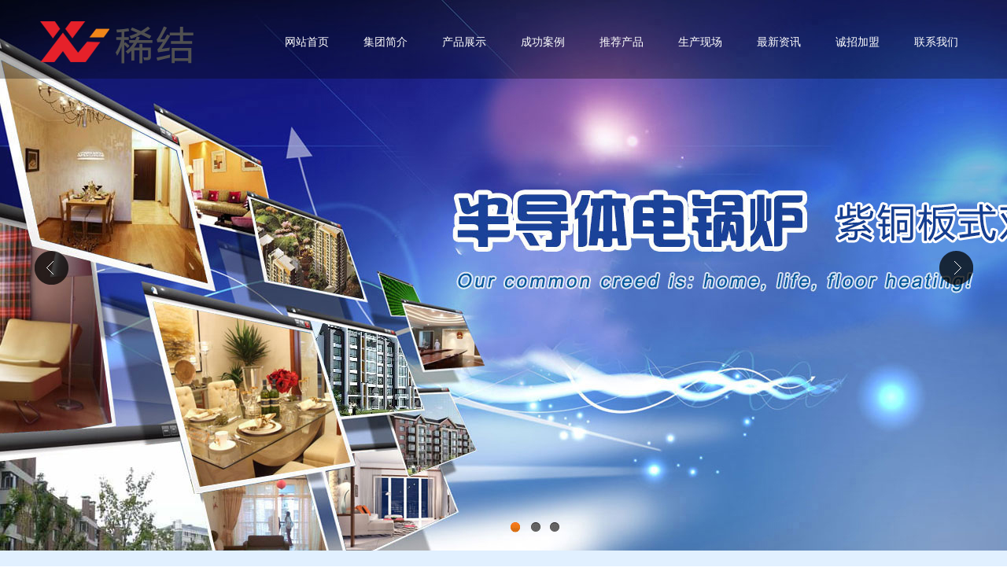

--- FILE ---
content_type: text/html
request_url: http://xfyjk.com/
body_size: 7584
content:
<!DOCTYPE HTML PUBLIC "-//W3C//DTD HTML 4.01 Transitional//EN" "http://www.w3c.org/TR/1999/REC-html401-19991224/loose.dtd">
<html xmlns="http://www.w3.org/1999/xhtml">
<head>
<meta http-equiv=Content-Type content="text/html; charset=utf-8">
<title>【沈阳电锅炉】电锅炉加热体生产+整机组装+供暖工程</title>
<meta name="Keywords" content="沈阳半导体电锅炉,沈阳电采暖炉,沈阳电锅炉,沈阳电加热锅炉,半导体电锅炉"> <meta name="Description" content="电话：13591642359 工程施工辽宁电锅炉厂家，配合设计图纸+安装培训，联合投标支持：提供相关文件+技术方案+案例考察。">

<script type="text/javascript" src="js/jquery.min.js"></script><!--全屏banner-->
<link href="/images/style.css" rel="stylesheet" type="text/css" />
<script type="text/javascript">
(function(){var ua=navigator.userAgent.toLowerCase();var bIsIpad=ua.match(/ipad/i)=="ipad";var bIsIphoneOs=ua.match(/iphone os/i)=="iphone os";var bIsAndroid=ua.match(/android/i)=="android";var bIsWM=ua.match(/windows mobile/i)=="windows mobile";if(bIsIpad||bIsIphoneOs||bIsAndroid||bIsWM){window.location.href="/html"}})();
</script>
</head>
<body>
<div class="main">
	<div class="top" style="position: absolute;z-index:10; background:url(../images/bgtop.png) repeat;">
    <div style="width:1200px; margin:0px auto;">
    	<img src="/images/logo.png" width="227" height="102">
      <ul>
   	      <li></li><br />
   	      <li><a href="/">网站首页</a></li>
            <li><a href="/html/3275.html">集团简介</a></li>
            <li><a href="/html/cpzs.html">产品展示</a></li>
            <li><a href="/html/cgal.html">成功案例</a></li>
<li><a href="/html/3578.html">推荐产品</a></li>
<li><a href="/html/scxc.html">生产现场</a></li>
            <li><a href="/html/xwdt.html">最新资讯</a></li>
            <li><a href="/html/3339.html">诚招加盟</a></li>
            <li><a href="/html/3276.html">联系我们</a></li>
      </ul>
        <div class="clear"></div>
    </div>
    </div>
  <div class="flexslider" style="z-index:1;">
	<ul class="slides">
		<li style=" background:url(/images/banner.jpg) 50% 0 no-repeat;"></li>
        <li style=" background:url(/images/banner1.jpg) 50% 0 no-repeat;"></li>
        <li style=" background:url(/images/banner2.jpg) 50% 0 no-repeat;"></li>
	</ul>
        <div id="clear"></div>
</div>
<!-- js调用部分begin -->
<script src="/js/jquery.flexslider-min.js"></script>
<script>
$(function(){
	$('.flexslider').flexslider({
		directionNav: true,
		pauseOnAction: false
	});
});
</script>
<!-- js调用部分end -->
</div>
<div class="centent1">
	<span>集团简介</span>
    <p>　　辽宁稀结新能源科技有限公司位于辽宁省沈阳市。注册资金8000万元，是集全导体加热系统自主研发、制造、销售、服务为一体的设备厂家。作为国内真正掌握全导体加热核心技术企业，辽宁稀结拥有自主研发团队及实验室，全系列产品通过辽宁省质量检验技术中心检测出具质量检测报告。<br>　　通过十年的技术研发积累，辽宁稀结现已成功研发升级至第六代全新智能全导体采暖炉机组。产品采用全导体加热变频技术，节能设计，热效率高达98%以上，水电分离，独有的故障自检，防冻防干烧等十大保护；不使用交流接触器，采用DSP控制模组、工作无声音，不怕潮湿；采用国内正泰原装配件，稳定耐用，智能控制，功率衰减小，比传统电锅炉节能30%以上，稀结第六代全导体采暖机组大气时尚的外观设计，工艺精湛，旨在打造精品高端“半导体采暖炉”。<br>　　辽宁稀结目前在沈阳、长春、吉林市、抚松、洮南、哈尔滨、鸡西、佳木斯、呼伦贝尔、呼和浩特、包头、巴彦淖尔、通辽、兴安盟、乌鲁木齐、伊犁等地均设有分公司；全导体采暖炉产品截至目前在东三省、新疆、内蒙古、甘肃等地区用户已达上万家，在山西、黑龙江、内蒙古多地政府农村清洁取暖“煤改电”招标中成功中标入围。目前已经和中国二冶、中国三冶、吉林国网、吉林交投、辽宁交投、黑龙江交投、内蒙古交投、中建三局、中铁四局、中铁十九局、龙煤集团等企业建立了长期合作关系。</p>
    <a href="/html/3275.html"><img src="../images/more.png" width="170" height="45"></a></div>
<div class="centent2">
	<img src="../images/img_01.jpg" width="1200" height="150" border="0" usemap="#Map">
<map name="Map"><area shape="rect" coords="989,18,1119,132" href="/html/3275.html">
<area shape="rect" coords="92,16,201,133" href="/html/3339.html">
  <area shape="rect" coords="382,17,509,132" href="/html/cgal.html">
  <area shape="rect" coords="675,17,820,136" href="/html/cpzs.html">
</map>
	<ul>
   	  <li>稀结集团现面向全国各地区发展代理，诚肯邀请您加盟我们的团队</li>
        <li>与鲁能集团、中建八局、万达集团、南通建工集团、龙元建设集团等有着稳定的战略合作关系</li>
        <li>沈阳半导体电锅炉,沈阳电采暖炉,沈阳电锅炉,沈阳电加热锅炉</li>
        <li>我们致力于"品质保证、服务专业、顾客满意"为经营宗旨,努力拼搏，铸就行业品牌！</li>
        <div class="clear"></div>
    </ul>
</div>
<div class="centent3">
	<span><a href="/html/cgal.html">我们的<font color="#6db92c">优势</font></a></span>
	<ul>
    	<li><img src="../images/img_02.png" width="147" height="147"><p>沈阳半导体电锅炉,沈阳电采暖炉,沈阳电锅炉,沈阳电加热锅炉</p>
        </li>
        <li><img src="../images/img_03.png" width="147" height="147"><p>沈阳半导体电锅炉,沈阳电采暖炉,沈阳电锅炉,沈阳电加热锅炉</p>
        </li>
        <li><img src="../images/img_04.png" width="147" height="147"><p>沈阳半导体电锅炉,沈阳电采暖炉,沈阳电锅炉,沈阳电加热锅炉</p>
        </li>
        <div class="clear"></div>
    </ul>
</div>
<div class="centent4">
	<span>产品分类<p>稀结集团以节能、安全、创新作为企业信念。产品有沈阳半导体电锅炉,沈阳电采暖炉,沈阳电锅炉,半导体电锅炉等电热产品。沈阳半导体电锅炉,沈阳电采暖炉,沈阳电锅炉,沈阳电加热锅炉，环保节能，舒适温暖，节省空间，便于安装、管理及人性化使用。</p>
	</span>
    <ul>
    	<li>
        <a href="/html/3579.html">
        <img src="/UploadFiles/2018-07-09/201807091421123353.jpg" width="100%">
      <div class="c4_p">
        	<h2>紫铜板式全导体加热体</h2>
            <span>9根铜管，双面加热，热效率98%，沈阳半导体电锅炉,沈阳电采暖炉,沈阳电锅炉,沈阳电加热锅炉</span>
        <div class="c4_more">Read more</div>
        </div>
        </a>
      </li>
        <li style="background:#6db92c;">
        <a href="/html/3760.html">
      <div class="c4_p">
        	<h2>200千瓦沈阳半导体电锅炉</h2>
            <span>热效率达98%，控制系统采用PLC控制，防腐蚀漏水——管道采用紫铜材料，大大提高了管道抗水压和防腐蚀漏水的能力。</span>
            <div class="c4_more">Read more</div>
        </div>
        <img src="/UploadFiles/2018-07-09/2018070914220515529.jpg" width="100%">
        </a>
      </li>
        <li>
        <a href="/html/3578.html">
        <img src="/UploadFiles/2018-07-09/2018070914223075519.jpg" width="100%">
        <div class="c4_p">
        	<h2>沈阳半导体电锅炉</h2>
            <span>加热器性能稳定，功率衰减率低、不容易老化，使用寿命长。正常环境下使用，加热器可工作30年不损坏，功率衰减率不会超过1%-2%。</span>
            <div class="c4_more">Read more</div>
        </div>
        </a>
      </li>
        <li style="background:#6db92c;">
        <a href="/html/3766.html">
      <div class="c4_p">
        	<h2>800千瓦沈阳半导体电锅炉</h2>
            <span>半导体陶瓷发热体紧贴管道外壁加热， 热量通过铝片和紫铜材料传导，半导体陶瓷发热体不与水接触，实现了真正的水电分离。</span>
            <div class="c4_more">Read more</div>
        </div>
        <img src="/UploadFiles/2019-01-04/2019010411081954163.jpg" width="100%">
        </a>
      </li>
        <li>
        <a href="/html/3583.html">
        <img src="/UploadFiles/2018-07-09/2018070914231179306.jpg" width="100%">
        <div class="c4_p">
        	<h2>60千瓦沈阳半导体电锅炉</h2>
            <span>沈阳半导体电锅炉,沈阳电采暖炉,沈阳电锅炉,沈阳电加热锅炉</span>
            <div class="c4_more">Read more</div>
        </div>
        </a>
      </li>
        <div class="clear"></div>
    </ul>
</div>
<div class="centent5">
	<span>产品中心<p>集团位于有“东方鲁尔”美誉的辽宁省沈阳市，交通便利，是一家集沈阳电锅炉产品研发、生产、销售、采暖方案设计、工程安装、售后服务于一体的综合型企业。目前在沈阳、长春、哈尔滨、乌鲁木齐等省会城市均设有驻地办事处。是目前国内电采暖行业的标杆厂家。</p>
	</span>
    <div class="c5_middle">
      <div align="center">
        <table width="1170" border="0" cellspacing="0" cellpadding="0">
 <tr>
            <td><a href="/html/cpzs.html"><img src="/hz.jpg" width="1170" height="353" border="0"></a></td>
          </tr>
          <tr>
            <td height="2"></td>
          </tr>
          <tr>
            <td><a href="/html/cpzs.html"><img src="/UploadFiles/2018-07-11/2018071108542726822.jpg" width="1170" height="353" border="0"></a></td>
          </tr>
          <tr>
            <td height="2"></td>
          </tr>
          <tr>
            <td><a href="/html/cpzs.html"><img src="/UploadFiles/2018-07-11/2018071108535490294.jpg" width="1170" height="353" border="0"></a></td>
          </tr>
          <tr>
            <td height="2"></td>
          </tr>
                    <tr>
            <td height="2"></td>
          </tr>
          <tr>
            <td><a href="/html/cpzs.html"><img src="/UploadFiles/2018-07-11/2018071108541126879.jpg" width="1170" height="353" border="0"></a></td>
          </tr>
          <tr>
            <td height="2"></td>
          </tr>
                   <tr>
            <td height="2"></td>
          </tr>
        </table>
      </div>
    </div>
</div>
<div class="centent5">
<span>成功案例<p>稀结集团案例有沈阳半导体电锅炉,沈阳电采暖炉,沈阳电锅炉,沈阳电加热锅炉。与中国石化、可口可乐、鲁能集团、中建八局、万达集团、恒大地产、碧桂园集团、南通建工集团、龙元建设集团等知名企业有着稳定的战略合作关系。
</p></span>
    <div class="c5_middle"> <div align="center"><table width="1170" border="0" cellspacing="0" cellpadding="0">
          <tr>
            <td><a href="/html/cgal.html"><img src="/UploadFiles/2018-07-11/2018071110005287485.jpg" width="1170" height="506" border="0"></a></td>
          </tr>
          <tr>
            <td height="2"></td>
          </tr>
        </table></div>
</div></div>
<div class="centent6">
	<span>新闻资讯<p>稀结集团现面向全国各地区发展代理，诚肯邀请您加盟我们的团队，为千家万户送去春天般的温暖，使我们的生活环境更加美好。</p>
	</span>
    <ul>
    	<li><a href="/html/xwdt.html"><img src="/UploadFiles/2018-07-11/2018071110045072138.jpg" width="370" height="315"></a>
   	  <p><table width="355" border="0" cellspacing="0" cellpadding="0">
  <tr>
    <td width="15"> </td>
    <td width="10" style="border-bottom:1px #e0e1e3 dashed;">·</td>
    <td height="35" align="left" style="border-bottom:1px #e0e1e3 dashed;"><a href="/html/3966.html">布水器对蓄热水箱效率的影响分析</a></td>
  </tr>
</table>
<table width="355" border="0" cellspacing="0" cellpadding="0">
  <tr>
    <td width="15"> </td>
    <td width="10" style="border-bottom:1px #e0e1e3 dashed;">·</td>
    <td height="35" align="left" style="border-bottom:1px #e0e1e3 dashed;"><a href="/html/3965.html">通过水泵自动变频调整蓄热水箱输出温度的方</a></td>
  </tr>
</table>
<table width="355" border="0" cellspacing="0" cellpadding="0">
  <tr>
    <td width="15"> </td>
    <td width="10" style="border-bottom:1px #e0e1e3 dashed;">·</td>
    <td height="35" align="left" style="border-bottom:1px #e0e1e3 dashed;"><a href="/html/3964.html">电锅炉蓄热方式供暖如何选择合适的水箱容量</a></td>
  </tr>
</table>
<table width="355" border="0" cellspacing="0" cellpadding="0">
  <tr>
    <td width="15"> </td>
    <td width="10" style="border-bottom:1px #e0e1e3 dashed;">·</td>
    <td height="35" align="left" style="border-bottom:1px #e0e1e3 dashed;"><a href="/html/3963.html">蓄热电锅炉的安装方法</a></td>
  </tr>
</table>
<table width="355" border="0" cellspacing="0" cellpadding="0">
  <tr>
    <td width="15"> </td>
    <td width="10" style="border-bottom:1px #e0e1e3 dashed;">·</td>
    <td height="35" align="left" style="border-bottom:1px #e0e1e3 dashed;"><a href="/html/3962.html">电锅炉的安全保护措施有哪些？</a></td>
  </tr>
</table>
</p></li>
      <li><a href="/html/gsxw.html"><img src="/UploadFiles/2018-07-11/2018071110055856313.jpg" width="370" height="315"></a>
      <p><table width="355" border="0" cellspacing="0" cellpadding="0">
  <tr>
    <td width="15"> </td>
    <td width="10" style="border-bottom:1px #e0e1e3 dashed;">·</td>
    <td height="35" align="left" style="border-bottom:1px #e0e1e3 dashed;"><a href="/html/3833.html">沈阳电采暖炉1000平米</a></td>
  </tr>
</table>
<table width="355" border="0" cellspacing="0" cellpadding="0">
  <tr>
    <td width="15"> </td>
    <td width="10" style="border-bottom:1px #e0e1e3 dashed;">·</td>
    <td height="35" align="left" style="border-bottom:1px #e0e1e3 dashed;"><a href="/html/3832.html">1000平米用多大沈阳电采暖炉</a></td>
  </tr>
</table>
<table width="355" border="0" cellspacing="0" cellpadding="0">
  <tr>
    <td width="15"> </td>
    <td width="10" style="border-bottom:1px #e0e1e3 dashed;">·</td>
    <td height="35" align="left" style="border-bottom:1px #e0e1e3 dashed;"><a href="/html/3831.html">1000平要多大沈阳电采暖炉</a></td>
  </tr>
</table>
<table width="355" border="0" cellspacing="0" cellpadding="0">
  <tr>
    <td width="15"> </td>
    <td width="10" style="border-bottom:1px #e0e1e3 dashed;">·</td>
    <td height="35" align="left" style="border-bottom:1px #e0e1e3 dashed;"><a href="/html/3830.html">1000平方厂房取暖用多大沈阳电锅炉</a></td>
  </tr>
</table>
<table width="355" border="0" cellspacing="0" cellpadding="0">
  <tr>
    <td width="15"> </td>
    <td width="10" style="border-bottom:1px #e0e1e3 dashed;">·</td>
    <td height="35" align="left" style="border-bottom:1px #e0e1e3 dashed;"><a href="/html/3829.html">1000平采暖面积需要多大沈阳电锅炉</a></td>
  </tr>
</table>
</p></li>
      <li style=" float:right; padding: none;"><a href="/html/zxgg.html"><img src="/UploadFiles/2018-07-11/2018711107220.jpg" width="370" height="315"></a>
      <p><table width="355" border="0" cellspacing="0" cellpadding="0">
  <tr>
    <td width="15"> </td>
    <td width="10" style="border-bottom:1px #e0e1e3 dashed;">·</td>
    <td height="35" align="left" style="border-bottom:1px #e0e1e3 dashed;"><a href="/html/3872.html">沈阳电锅炉谈电锅炉是电磁的好还是半导体的</a></td>
  </tr>
</table>
<table width="355" border="0" cellspacing="0" cellpadding="0">
  <tr>
    <td width="15"> </td>
    <td width="10" style="border-bottom:1px #e0e1e3 dashed;">·</td>
    <td height="35" align="left" style="border-bottom:1px #e0e1e3 dashed;"><a href="/html/3871.html">沈阳电锅炉谈半导体电锅炉对比电磁电锅炉</a></td>
  </tr>
</table>
<table width="355" border="0" cellspacing="0" cellpadding="0">
  <tr>
    <td width="15"> </td>
    <td width="10" style="border-bottom:1px #e0e1e3 dashed;">·</td>
    <td height="35" align="left" style="border-bottom:1px #e0e1e3 dashed;"><a href="/html/3867.html">沈阳电锅炉谈半导体电锅炉和空气能好个好</a></td>
  </tr>
</table>
<table width="355" border="0" cellspacing="0" cellpadding="0">
  <tr>
    <td width="15"> </td>
    <td width="10" style="border-bottom:1px #e0e1e3 dashed;">·</td>
    <td height="35" align="left" style="border-bottom:1px #e0e1e3 dashed;"><a href="/html/3838.html">沈阳电锅炉聊聊1000平方需要多大的电锅炉</a></td>
  </tr>
</table>
<table width="355" border="0" cellspacing="0" cellpadding="0">
  <tr>
    <td width="15"> </td>
    <td width="10" style="border-bottom:1px #e0e1e3 dashed;">·</td>
    <td height="35" align="left" style="border-bottom:1px #e0e1e3 dashed;"><a href="/html/3837.html">沈阳电锅炉聊聊1000平米需要多大电锅炉</a></td>
  </tr>
</table>
</p></li>
      <div class="clear"></div>
    </ul>
</div>
<div class="bottom">
	<div class="bottom1">
	<div class="b_left">您的选择、我们的荣耀；信守承诺、追求卓越 &nbsp;电话：13591642491&nbsp;&nbsp;&nbsp;&nbsp;&nbsp; 
<a href="/benxi.html" title="本溪" target="_blank"><font color="#FFFFFF">本溪 | </font></a>
 
<a href="/panjin.html" title="盘锦" target="_blank"><font color="#FFFFFF">盘锦 | </font></a>
 
<a href="/yingkou.html" title="营口" target="_blank"><font color="#FFFFFF">营口 | </font></a>
 
<a href="/tieling.html" title="铁岭" target="_blank"><font color="#FFFFFF">铁岭 | </font></a>
 
<a href="/dandong.html" title="丹东" target="_blank"><font color="#FFFFFF">丹东 | </font></a>
 
<a href="/fushun.html" title="抚顺" target="_blank"><font color="#FFFFFF">抚顺 | </font></a>
 
<a href="/fuxin.html" title="阜新" target="_blank"><font color="#FFFFFF">阜新 | </font></a>
 
<a href="/dalian.html" title="大连" target="_blank"><font color="#FFFFFF">大连 | </font></a>
 
<a href="/huludao.html" title="葫芦岛" target="_blank"><font color="#FFFFFF">葫芦岛 | </font></a>
 
<a href="/anshan.html" title="鞍山" target="_blank"><font color="#FFFFFF">鞍山 | </font></a>
 
<a href="/jinzhou.html" title="锦州" target="_blank"><font color="#FFFFFF">锦州 | </font></a>
 
<a href="/liaoyang.html" title="辽阳" target="_blank"><font color="#FFFFFF">辽阳 | </font></a>
 
<a href="/chaoyang.html" title="朝阳" target="_blank"><font color="#FFFFFF">朝阳 | </font></a>

	   <br />
    工厂地址：沈阳市浑南区祥瑞工业园&nbsp;&nbsp;&nbsp;&nbsp;工厂地址：沈阳市皇姑区金山北路42号&nbsp;&nbsp;&nbsp;&nbsp;<a href="/sitemap.html" target="_blank">网站地图</a>　<a href="/sitemap.xml" target="_blank">百度地图</a> <br />成功研发升级至第六代全新智能沈阳半导体电锅炉机组。产品采用半导体加热变频技术，节能设计，热效率高达98%以上，水电分离，独有的故障自检，防冻防干烧等十大保护；不使用交流接触器，采用DSP控制模组、工作无声音，不怕潮湿；采用国内正泰原装配件，稳定耐用，智能控制，功率衰减小，比传统沈阳电锅炉节能30%以上，旨在打造精品高端“沈阳电锅炉”
	</div>
    <div class="clear"></div>
  </div>
</div>
</body>
</html>

--- FILE ---
content_type: text/css
request_url: http://xfyjk.com/images/style.css
body_size: 2793
content:
@charset "utf-8";
/* CSS Document */

body{ padding:0px; margin:0px; font-size:12px; line-height:24px; font-family: "微软雅黑"; color:#616161; background:#fff;} 
ul{ list-style:none; list-style-type:none; padding:0px; margin:0px;}
a { color:#616161; text-decoration:none; border:none}
a:hover { color:#616161;}
img { border:none}
.mar1200 { width:1200px; margin:0 auto;}
.left { float:left}
.right { float:right}
.clear { clear:both}
.blank10{ height:10px;  }
.blank20 { height:20px;}
.blank30 { height:30px;}
.main{
	width:100%;
	height:auto;
	text-align:center;
}
.top{
	width:100%;
	height:100px;
	margin:0px auto;
}
.top img{ float:left;}
.top ul{
	width:900px;
	padding-top:10px;
	padding-left:50px;
	float:right;
	display: block;
}
.top ul li a{
	width:100px;
	height:40px;
	line-height:40px;
	text-align:center;
	font-size:14px;
	color:#FFFFFF;
	float:left;
	display:block;
}
.top ul li{ 
	text-align:right;
	color:#FFFFFF;}
.centent1{
	width:100%;
	height:auto;
	text-align:center;
	background:#e1f0ff;
	padding-bottom:30px;
}
.centent1 span{
	width:1200px;
	height:50px;
	padding-top:40px;
	font-size:24px;
	color:#005bac;
	margin:0px auto;
	display:block;
}
.centent1 p{
	width:1200px;
	color:#567793;
	font-size:15px;
	line-height:36px;
	text-align:left;
	margin:0px auto;
	display:block;
}
.centent1 img{
	text-align: center;
	margin:0px auto;
	display:block;
}
.centent2{
	width:1200px;
	padding-top:10px;
	padding-bottom:30px;
	margin:0px auto;
}
.centent2 ul li{
	width:270px;
	height:50px;
	padding-left:15px;
	padding-right:15px;
	padding-bottom:30px;
	text-align:center;
	float:left;
	display: block;
}
.centent3{
	width:100%;
	height:auto;
	background:url(bg.png) top center no-repeat;
	text-align:center;
}
.centent3 ul{
	width:1200px;
	height: auto;
	padding-bottom:30px;
	margin:0px auto;
	display:block;
}
.centent3 span{
	width:1200px;
	height:50px;
	padding-top:30px;
	padding-bottom:20px;
	font-size:26px;
	line-height:40px;
	text-align:center;
	display:block;
	margin:0px auto;
}
.centent3 ul li{
	width:360px;
	height:auto;
	padding-left:20px;
	padding-right:20px;
	float:left;
	display:block;
}
.centent4{
	width:100%;
	height:auto;
	text-align:center;
}
.centent4 span{
	width:1200px;
	height:auto;
	font-size:26px;
	line-height:35px;
	color:#005bac;
	padding-top:20px;
	padding-bottom:20px;
	margin:0px auto;
	display:block;
}
.centent4 span p{
	font-size:14px;
	color:#567793;
}
.centent4 ul li{
	width:20%;
	height: auto;
	background:#005bac;
	color:#FFFFFF;
	float:left;
}
.centent4 ul li a{ color:#FFFFFF;}	
.centent4 ul li p{
	width:20%;
	height:auto;
	background:#005bac;
}
.c4_p{
	padding:20px;
}
.c4_p span{
	width:auto;
	color:#FFFFFF;
	font-size:14px;
	border-top:1px #FFFFFF solid;
	line-height:24px;
	display:block;
}
.c4_more{
	width: 139px;
    height: 38px;
    line-height: 38px;
    border: 2px #fff solid;
    border-radius: 20px;
    text-transform: uppercase;
    margin: auto;
    margin-top: 20px;
}
.centent5{
	width:1200px;
	height:auto;
	padding-top:30px;
	margin:0px auto;
}
.centent5 span{
	width:1200px;
	height:auto;
	font-size:26px;
	line-height:35px;
	text-align:center;
	color:#005bac;
	padding-top:20px;
	padding-bottom:20px;
	margin:0px auto;
	display:block;
}
.centent5 span p{
	font-size:14px;
	color:#567793;
}
.c5_middle{
	width:1200px;
	padding-bottom:30px;
	text-align:center;
}
.centent6{
	width:100%;
	height:auto;
	background:url(bg1.jpg) top center no-repeat;
	text-align:center;
	padding-bottom:30px;
}
.centent6 span{
	width:1200px;
	height:auto;
	font-size:26px;
	line-height:35px;
	text-align:center;
	color:#fff;
	padding-top:20px;
	padding-bottom:20px;
	margin:0px auto;
	display:block;
}
.centent6 span p{
	width:900px;
	padding-top:20px;
	line-height:25px;
	font-size:14px;
	color:#fff;
	margin:0px auto;
}
.centent6 ul{
	width:1200px;
	height:auto;
	margin:0px auto;
	display:block;
}
.centent6 ul li{
	width:370px;
	height:auto;
	background:#FFFFFF;
	margin-right:30px;
	display:block;
	float:left;
}
.bottom{
	width:100%;
	height:auto;
	border-top:3px #005bac solid;
	text-align: center;
	background:#00020c;
}
.bottom1{
	width:1200px;
	height:auto;
	color:#FFFFFF;
	margin:0px auto;
}
.b_left{
	width:1000px;
	height:auto;
	padding-top:30px;
	padding-bottom:30px;
	text-align:left;
	float:left;
}
.b_left a{ color:#FFFFFF;}
.b_right{
	width:370px;
	height: auto;
	color:#FFFFFF;
	text-align:left;
	padding-left:20px;
	padding-top:20px;
	padding-bottom:20px;
	float:right;
}
.lm_banner{
	width:100%;
	height:auto;
	box-sizing: border-box
}
.lm_c1{
	width:1200px;
	height:auto;
	margin:0px auto;
}
.lm_left{
	width:240px;
	height:auto;
    margin-top: -15px;
    margin-bottom: 40px;
    padding: 45px 30px 30px 20px;
    box-sizing: border-box;
	background: url(rightbg.png) no-repeat;
	float:right;
}
.lm_right{
	width:860px;
	height:auto;
	margin-bottom:30px;
	float:left;
}
.lm_lz1{
	width:auto;
	height:45px;
	font-size:20px;
	line-height:45px;
	text-align:left;
	color:#6db92c;
	padding-left:10px;
	font-weight:bold;
	display:block;
}
.lm_lz2{
	width:204px;
	height:auto;
	text-align:left;
	padding:8px;
}
.lm_rz1{
	width:850px;
	height:40px;
	font-size:14px;
	line-height:40px;
	padding-top:30px;
	text-align: left;
	font-weight:bold;
	color:#005bac;
	padding-left:10px;
	background:url(img_bg3.png) top left no-repeat;
	border-bottom:2px #ccdeee solid;
	display:block;
}
.lm_rz1 p{
	display: block;
	padding:0px;
	margin:0px;
	float:left;
}
.lm_more1{
	display:block;
	font-size:12px;
	text-align:left;
	line-height:40px;
	color:#616161;
	padding-right:10px;
	font-weight:normal;
	float:right;
}
.lm_rz2{
	width:840px;
	height:auto;
	padding:10px;
}
.lm_img1{
	width:290px;
	height:92px;
	padding-top:10px;
	background:#fff;
}

/*标签*/
.lm_lz2 ul li{
	width:195px;
	height:35px;
	line-height:35px;
	text-align:left;
	border-bottom:1px #CCCCCC dashed;
}
.lm_rz2 ul li{
	width:195px;
	text-align:center;
	padding-bottom:20px;
	float:left;
}
.news01 ul li{
	width:575px;
	height:35px;
	line-height:35px;
	display:block;
	border-bottom:1px #CCCCCC dashed;
}
..news01 ul li a{
	float:left;
	display:block;
}
.newsfirst01{
	width:878px;
	height:40px;
	line-height:40px;
	border-bottom:1px #CCCCCC dashed;
}
/*手机*/
.lm_logo{
	width:100%;
	height:auto;
	text-align:center;
	padding-top:10px;
	background:#FFFFFF;
}
.lm_nav1{
	width:100%;
	height:41px;
	text-align:center;
	font-size:14px;
	color:#FFFFFF;
	font-weight:bold;
}
.lm_nav{
	width:100%;
	height:40px;
	text-align:center;
	border-top:1px #005bac solid;
}
.lm_nav ul li a{
	width:20%;
	height:40px;
	font-size:14px;
	font-weight:bold;
	line-height:40px;
	text-align:center;
	display:block;
	float:left;
}
.wap_top{
	width:100%;
	height:auto;
	text-align:center;
}
.wap_top1{
	width:25%;
	height:20px;
	border-bottom:1px #CCCCCC solid;
	display:block;
	float:left;
}
.wap_top2{
	width:50%;
	height:40px;
	color:#005bac;
	font-size:16px;
	font-weight:bold;
	line-height:40px;
	text-align:center;
	display:block;
	float:left;
}
.wap_top2 a{
	color:#005bac;
	font-size:16px;
	font-weight:bold;
	line-height:40px;
}
.wap_top3{
	width:25%;
	height:20px;
	border-bottom:1px #CCCCCC solid;
	display:block;
	float:left;
}
.lm_centent1{
	width:98%;
	height:auto;
	text-align:center;
	margin:0px auto;
}
.lm_centent1 ul li{
	width:25%;
	height:auto;
	color:#000000;
	font-size:14px;
	text-align: center;
	float:left;
	display:block;
}
.lm_centent1 ul li a{color:#000000;}
.lm_c1top{
	width:98%;
	height:40px;
	font-size:14px;
	color:#FFFFFF;
	font-weight:bold;
	line-height:40px;
	padding-left:2%;
	text-align:left;
	background: #FFFFFF url(img_bg3.png) top left no-repeat;
	border:1px #CCCCCC solid;
	display:block;
}
.lm_c2middle{
	width:100%;
	text-align:center;
	display:block;
}
.lm_c2middle img{
	width:90%;
	padding-top:5px;
	padding-bottom:5px;
	margin:0px auto;
	display:block;
}
.lm_c2middle p{
	text-align:left;
	display:block;
	margin:0px;
	padding:0px;
	font-size:12px;
	background:#FFFFFF;
}
.bq_cp1{
	width:50%;
	height:auto;
	background:#FFFFFF;
	margin-bottom:10px;
	text-align: center;
	float:left;
}
.bq_cp2{
	width:100%;
	height:auto;
	text-align:center;
	display:block
}
.bq_cp2 img{
	width:95%;
	height:auto;
	display:block;
	margin:0px auto;
}
.bq_cp3{
	width:100%;
	height:30px;
	line-height:30px;
	text-align:center;
	border:1px #CCCCCC solid;
	display:block;
}
.lm_c1z{
	width:100%;
	height:auto;
	display:block;
	text-align:left;
	background:#FFFFFF;
	padding-bottom:5px;
	padding-top:5px;
	margin:0px auto;
}
.lm_centent3{
	width:98%;
	height:auto;
	text-align:left;
	margin:0px auto;
}
.lm_c11{
	width:98%;
	height:40px;
	font-size:14px;
	color:#FFFFFF;
	font-weight:bold;
	line-height:40px;
	padding-left:2%;
	text-align:left;
	background: #FFFFFF url(img_bg3.png) top left no-repeat;
	border:1px #CCCCCC solid;
	display:block;
}
/* banner */
.flexslider{position:relative;height:700px;overflow:hidden;background:url(../images/loading.gif) 50% no-repeat; z-index:1; }
.slides{position:relative;z-index:1;}
.slides li{height:700px;}
.slides li a{ width:1000px; height:700px; display:block; margin:0 auto}
.flex-control-nav{position:absolute;bottom:10px;z-index:2;width:100%;text-align:center;}
.flex-control-nav li{display:inline-block;width:14px;height:14px;margin:0 5px;*display:inline;zoom:1;}
.flex-control-nav a{display:inline-block;width:14px;height:14px;line-height:40px;overflow:hidden;background:url(../images/dot.png) right 0 no-repeat;cursor:pointer;}
.flex-control-nav .flex-active{background-position:0 0;}

.flex-direction-nav{position:absolute;z-index:3;width:100%;top:45%;}
.flex-direction-nav li a{display:block;width:50px;height:50px;overflow:hidden;cursor:pointer;position:absolute;}
.flex-direction-nav li a.flex-prev{left:40px;background:url(../images/prev.png) center center no-repeat;}
.flex-direction-nav li a.flex-next{right:40px;background:url(../images/next.png) center center no-repeat;}
/* banner */


